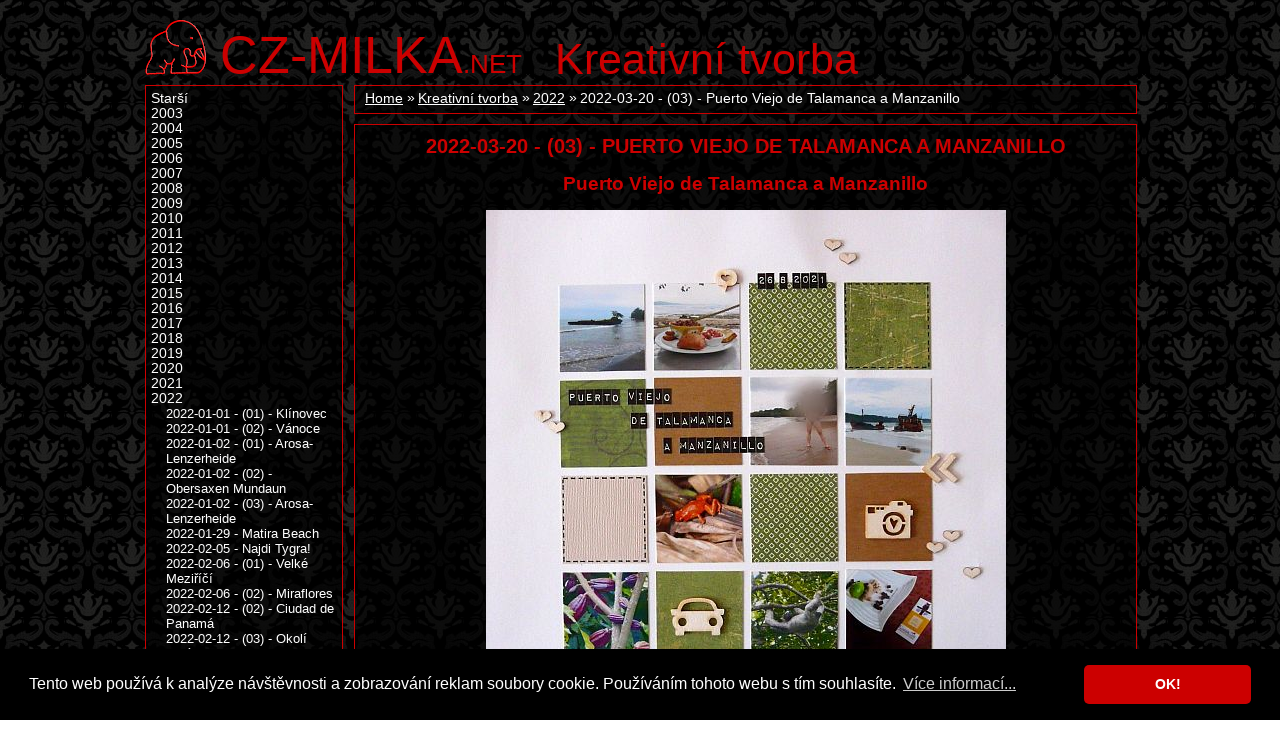

--- FILE ---
content_type: text/html; charset=UTF-8
request_url: https://www.cz-milka.net/kreativni-tvorba/2022-03-20-puerto-viejo-de-talamanca-a-manzanillo
body_size: 3085
content:
<!DOCTYPE html>
<html>
<head>
	<meta charset="UTF-8">
	<meta http-equiv="X-UA-Compatible" content="IE=edge,chrome=1">
	<meta name="viewport" content="width=device-width, initial-scale=1">
	<title>2022-03-20 - (03) - Puerto Viejo de Talamanca a Manzanillo - 2022 - Kreativní tvorba - CZ-MILKA</title>
	<meta name="description" content="Osobní web Milky o jejích zájmech - o cestování, lyžování, focení, kreativním tvoření a mnohém dalším...">
	<meta name="keywords" content="Kreativní tvorba, Scrapbooking, Puerto Viejo de Talamanca a Manzanillo">
	<meta name="author" content="Milka">
	<meta name="robots" content="follow, all">
	<meta name="pinterest" content="nopin">
  <link href="https://www.cz-milka.net/rss.xml" rel="alternate" type="application/rss+xml" title="Odebírat CZ-Milka.net">
	<link rel="stylesheet" href="/res/milka.css" type="text/css">
	<link rel="shortcut icon" href="/res/favicon.ico">
<script async src="https://www.googletagmanager.com/gtag/js?id=UA-3633370-1&aip=1"></script>
<script>
  window.dataLayer = window.dataLayer || [];
  function gtag(){dataLayer.push(arguments);}
  gtag('js', new Date());
  gtag('config', 'UA-3633370-1', { 'anonymize_ip': true });
</script>

<link rel="stylesheet" type="text/css" href="/res/cookieconsent.min.css" />
<script src="/res/cookieconsent.min.js"></script>
<script>
window.addEventListener("load", function(){
window.cookieconsent.initialise({
  "palette": {
    "popup": {
      "background": "#000000",
      "text": "#ffffff"
    },
    "button": {
      "background": "#cc0000",
      "text": "#ffffff"
    }
  },
  "theme": "classic",
  "content": {
    "message": "Tento web používá k analýze návštěvnosti a zobrazování reklam soubory cookie. Používáním tohoto webu s tím souhlasíte.",
    "dismiss": "OK!",
    "link": "Více informací...",
    "href": "https://www.cz-milka.net/zasady-ochrany-osobnich-udaju"
  }
})});
</script>
</head>
<body>
<div id="page">
<header role="banner" id="head">
	<h1><a href="/"><em>CZ-MILKA</em>.net</a></h1>
	<h2 title="5617"><a href="/kreativni-tvorba/2022">Kreativní tvorba</a></h2>
</header>
<div id="content">
	<div id="mainCol">
				<div class="section">
			<ol class="crumbNav"><li><a href="/">Home</a></li><li><a href="/kreativni-tvorba/">Kreativní tvorba</a></li><li><a href="/kreativni-tvorba/2022/">2022</a></li><li>2022-03-20 - (03) - Puerto Viejo de Talamanca a Manzanillo</li></ol>
		</div>
		<article role="main" class="section">
			<h3>2022-03-20 - (03) - Puerto Viejo de Talamanca a Manzanillo</h3>
			<div class="c">
<h4>Puerto Viejo de Talamanca a Manzanillo</h4>
  <p><img src="/kreativni-tvorba/2022/037-1.jpg" alt="" /></p>
  <p><img src="/kreativni-tvorba/2022/037-2.jpg" alt="" /></p>
  <p><img src="/kreativni-tvorba/2022/037-3.jpg" alt="" /></p>
  <p><img src="/kreativni-tvorba/2022/037-4.jpg" alt="" /></p>
</div>
<div class="textl">
<strong>Název:</strong> Puerto Viejo de Talamanca a Manzanillo<br />
<strong>Vytvořeno:</strong> 20. 3. 2022<br />
<strong>Technika:</strong> Scrapbooking.<br />
</div><br />
		</article>	</div>
	<div id="leftCol">
		<nav role="navigation" class="section nav"><ul id="">
	<li><a href="/kreativni-tvorba/starsi/"> Starší</a></li>
	<li><a href="/kreativni-tvorba/2003/">2003</a></li>
	<li><a href="/kreativni-tvorba/2004/">2004</a></li>
	<li><a href="/kreativni-tvorba/2005/">2005</a></li>
	<li><a href="/kreativni-tvorba/2006/">2006</a></li>
	<li><a href="/kreativni-tvorba/2007/">2007</a></li>
	<li><a href="/kreativni-tvorba/2008/">2008</a></li>
	<li><a href="/kreativni-tvorba/2009/">2009</a></li>
	<li><a href="/kreativni-tvorba/2010/">2010</a></li>
	<li><a href="/kreativni-tvorba/2011/">2011</a></li>
	<li><a href="/kreativni-tvorba/2012/">2012</a></li>
	<li><a href="/kreativni-tvorba/2013/">2013</a></li>
	<li><a href="/kreativni-tvorba/2014/">2014</a></li>
	<li><a href="/kreativni-tvorba/2015/">2015</a></li>
	<li><a href="/kreativni-tvorba/2016/">2016</a></li>
	<li><a href="/kreativni-tvorba/2017/">2017</a></li>
	<li><a href="/kreativni-tvorba/2018/">2018</a></li>
	<li><a href="/kreativni-tvorba/2019/">2019</a></li>
	<li><a href="/kreativni-tvorba/2020/">2020</a></li>
	<li><a href="/kreativni-tvorba/2021/">2021</a></li>
	<li><a href="/kreativni-tvorba/2022/">2022</a>
		<ul>
		<li><a href="/kreativni-tvorba/2022-01-01-klinovec/">2022-01-01 - (01) - Klínovec</a></li>
		<li><a href="/kreativni-tvorba/2022-01-01-vanoce/">2022-01-01 - (02) - Vánoce</a></li>
		<li><a href="/kreativni-tvorba/2022-01-02-arosa-lenzerheide-1/">2022-01-02 - (01) - Arosa-Lenzerheide</a></li>
		<li><a href="/kreativni-tvorba/2022-01-02-obersaxen-mundaun/">2022-01-02 - (02) - Obersaxen Mundaun</a></li>
		<li><a href="/kreativni-tvorba/2022-01-02-arosa-lenzerheide-2/">2022-01-02 - (03) - Arosa-Lenzerheide</a></li>
		<li><a href="/kreativni-tvorba/2022-01-29-matira-beach/">2022-01-29 - Matira Beach</a></li>
		<li><a href="/kreativni-tvorba/2022-02-05-najdi-tygra/">2022-02-05 - Najdi Tygra!</a></li>
		<li><a href="/kreativni-tvorba/2022-02-06-velke-mezirici/">2022-02-06 - (01) - Velké Meziříčí</a></li>
		<li><a href="/kreativni-tvorba/2022-02-06-miraflores/">2022-02-06 - (02) - Miraflores</a></li>
		<li><a href="/kreativni-tvorba/2022-02-12-ciudad-de-panama/">2022-02-12 - (02) - Ciudad de Panamá</a></li>
		<li><a href="/kreativni-tvorba/2022-02-12-okoli-colonu/">2022-02-12 - (03) - Okolí Colónu</a></li>
		<li><a href="/kreativni-tvorba/2022-02-12-san-blas/">2022-02-12 - (04) - San Blas</a></li>
		<li><a href="/kreativni-tvorba/2022-02-13-np-volcan-arenal/">2022-02-13 - (01) - NP Volcán Arenal</a></li>
		<li><a href="/kreativni-tvorba/2022-02-13-baldi-hot-spring/">2022-02-13 - (02) - Baldi Hot Springs</a></li>
		<li><a href="/kreativni-tvorba/2022-02-13-poloostrov-nicoya/">2022-02-13 - (03) - Poloostrov Nicoya</a></li>
		<li><a href="/kreativni-tvorba/2022-02-19-rincon-de-la-vieja-np/">2022-02-19 - (01) - Rincón de la Vieja NP</a></li>
		<li><a href="/kreativni-tvorba/2022-02-19-monteverde/">2022-02-19 - (02) - Monteverde</a></li>
		<li><a href="/kreativni-tvorba/2022-02-20-selvatura-park/">2022-02-20 - (01) - Selvatura Park</a></li>
		<li><a href="/kreativni-tvorba/2022-02-20-don-juan-coffee-tour/">2022-02-20 - (02) - Don Juan Coffee Tour</a></li>
		<li><a href="/kreativni-tvorba/2022-02-26-omamori/">2022-02-26 - (01) - Omamori</a></li>
		<li><a href="/kreativni-tvorba/2022-02-26-hasu-no-hana/">2022-02-26 - (02) - Hasu-no-hana</a></li>
		<li><a href="/kreativni-tvorba/2022-03-03-ukrajinsky-naramek/">2022-03-03 - Ukrajinský náramek</a></li>
		<li><a href="/kreativni-tvorba/2022-03-11-malovane-kaminky-xxxi-xxxviii/">2022-03-11 - Malované kamínky XXXI. - XXXVIII.</a></li>
		<li><a href="/kreativni-tvorba/2022-03-12-manuel-antonio/">2022-03-12 - Manuel Antonio</a></li>
		<li><a href="/kreativni-tvorba/2022-03-13-manuel-antonio/">2022-03-13 - Manuel Antonio</a></li>
		<li><a href="/kreativni-tvorba/2022-03-19-snidane-v-manuel-antonio/">2022-03-19 - Snídaně v Manuel Antonio</a></li>
		<li><a href="/kreativni-tvorba/2022-03-20-cartago-a-okoli/">2022-03-20 - (01) - Cartago a okolí</a></li>
		<li><a href="/kreativni-tvorba/2022-03-20-irazu-np/">2022-03-20 - (02) - Irazú NP</a></li>
		<li class="sel"><span>2022-03-20 - (03) - Puerto Viejo de Talamanca a Manzanillo</span></li>
		<li><a href="/kreativni-tvorba/2022-03-20-cahuita-np/">2022-03-20 - (04) - Cahuita NP</a></li>
		<li><a href="/kreativni-tvorba/2022-03-26-humr/">2022-03-26 - (01) - Humr</a></li>
		<li><a href="/kreativni-tvorba/2022-03-26-braulio-carrillo-np/">2022-03-26 - (02) - Braulio Carrillo NP</a></li>
		<li><a href="/kreativni-tvorba/2022-04-02-san-jose/">2022-04-02 - (01) - San José</a></li>
		<li><a href="/kreativni-tvorba/2022-04-02-volcan-poas-np/">2022-04-02 - (02) - Volcán Poás NP</a></li>
		<li><a href="/kreativni-tvorba/2022-04-03-80-let/">2022-04-03 - 80 let</a></li>
		<li><a href="/kreativni-tvorba/2022-04-09-klinovec/">2022-04-09 - (01) - Klínovec</a></li>
		<li><a href="/kreativni-tvorba/2022-04-09-petra/">2022-04-09 - (02) - Petra</a></li>
		<li><a href="/kreativni-tvorba/2022-04-10-mrtve-more/">2022-04-10 - Mrtvé moře</a></li>
		<li><a href="/kreativni-tvorba/2022-04-24-amman/">2022-04-24 - (01) - Ammán</a></li>
		<li><a href="/kreativni-tvorba/2022-04-24-skiwelt-wilder-kaiser/">2022-04-24 - (02) - SkiWelt Wilder Kaiser</a></li>
		<li><a href="/kreativni-tvorba/2022-07-15-bora-bora-tuamotu-pass/">2022-07-15 - (01) - Bora Bora-Tuamotu Pass</a></li>
		<li><a href="/kreativni-tvorba/2022-07-15-carara-np/">2022-07-15 - (02) - Carara NP</a></li>
		<li><a href="/kreativni-tvorba/2022-09-03-tunelova-sala/">2022-09-03 - Tunelová šála</a></li>
		<li><a href="/kreativni-tvorba/2022-09-10-marhaba-lounge/">2022-09-10 - Marhaba Lounge</a></li>
		<li><a href="/kreativni-tvorba/2022-11-17-klinovec/">2022-11-17 - (01) - Klínovec</a></li>
		<li><a href="/kreativni-tvorba/2022-11-17-vanoce/">2022-11-17 - (02) - Vánoce</a></li>
		<li><a href="/kreativni-tvorba/2022-11-19-francie/">2022-11-19 - (01) - Francie</a></li>
		<li><a href="/kreativni-tvorba/2022-11-19-lanovky/">2022-11-19 - (02) - Lanovky</a></li>
		<li><a href="/kreativni-tvorba/2022-11-20-korenov-rejdice/">2022-11-20 - (01) - Kořenov Rejdice</a></li>
		<li><a href="/kreativni-tvorba/2022-11-20-moninec/">2022-11-20 - (02) - Monínec</a></li>
		<li><a href="/kreativni-tvorba/2022-11-20-korenov-prichovice/">2022-11-20 - (03) - Kořenov Příchovice</a></li>
		<li><a href="/kreativni-tvorba/2022-12-03-klinovec/">2022-12-03 - (01) - Klínovec</a></li>
		<li><a href="/kreativni-tvorba/2022-12-03-cerna-ricka/">2022-12-03 - (02) - Černá Říčka</a></li>
		<li><a href="/kreativni-tvorba/2022-12-04-harrachov/">2022-12-04 - (01) - Harrachov</a></li>
		<li><a href="/kreativni-tvorba/2022-12-04-kronika-cestovani-lxxxv/">2022-12-04 - (02) - Kronika cestování LXXXV. (85)</a></li>
		<li><a href="/kreativni-tvorba/2022-12-04-rodina/">2022-12-04 - (03) - Rodina</a></li>
		<li><a href="/kreativni-tvorba/2022-12-10-school-bus/">2022-12-10 - (01) - School Bus</a></li>
		<li><a href="/kreativni-tvorba/2022-12-10-running-central-park/">2022-12-10 - (02) - Running Central Park</a></li>
		<li><a href="/kreativni-tvorba/2022-12-11-new-york-city/">2022-12-11 - (01) - New York City</a></li>
		<li><a href="/kreativni-tvorba/2022-12-11-kronika-cestovani-lxxxvi-xc/">2022-12-11 - (02) - Kronika cestování LXXXVI. - XC. (86 - 90)</a></li>
		<li><a href="/kreativni-tvorba/2022-12-14-stranky-do-cestovniho-deniku-antarktida/">2022-12-14 - Stránky do cestovního deníku Antarktida</a></li>
		<li><a href="/kreativni-tvorba/2022-12-14-vanocni-prani-i-ii/">2022-12-14 - Vánoční přání I. a II.</a></li>
		<li><a href="/kreativni-tvorba/2022-12-17-setkani/">2022-12-17 - Setkání</a></li>
		<li><a href="/kreativni-tvorba/2022-12-18-birell-beh-na-10-km/">2022-12-18 - (01) - Birell Běh na 10 km</a></li>
		<li><a href="/kreativni-tvorba/2022-12-18-jakarta/">2022-12-18 - (02) - Jakarta</a></li>
		<li><a href="/kreativni-tvorba/2022-12-25-yogyakarta/">2022-12-25 - (01) - Yogyakarta</a></li>
		<li><a href="/kreativni-tvorba/2022-12-25-prambanan/">2022-12-25 - (02) - Prambanan</a></li>
		<li><a href="/kreativni-tvorba/2022-12-26-borobudur/">2022-12-26 - (01) - Borobudur</a></li>
		<li><a href="/kreativni-tvorba/2022-12-26-narodni-park-bromo-tengger-semeru/">2022-12-26 - (02) - Národní park Bromo Tengger Semeru</a></li>
		<li><a href="/kreativni-tvorba/2022-12-31-kawah-ijen/">2022-12-31 - (01) - Kawah Ijen</a></li>
		<li><a href="/kreativni-tvorba/2022-12-31-gunung-kawi/">2022-12-31 - (02) - Gunung Kawi</a></li>
		</ul>
	</li>
	<li><a href="/kreativni-tvorba/2023/">2023</a></li>
	<li><a href="/kreativni-tvorba/2024/">2024</a></li>
	<li><a href="/kreativni-tvorba/2025/">2025</a></li>
	<li><a href="/kreativni-tvorba/2026/">2026</a></li>
	<li><a href="/kreativni-tvorba/pranicka/">Přáníčka</a></li>
</ul>
</nav>
	</div>
</div>
<footer role="contentinfo" id="foot">Copyright &copy; 1999 - 2026 Milka</footer>
</div>
</body>
</html>